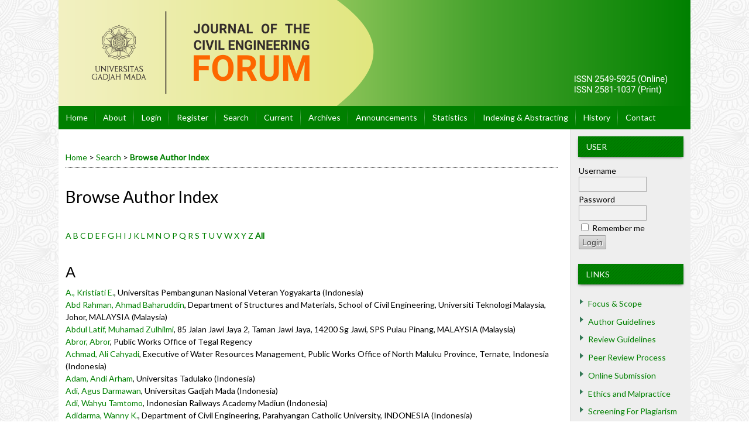

--- FILE ---
content_type: text/html; charset=utf-8
request_url: https://journal.ugm.ac.id/jcef/search/authors
body_size: 7510
content:

<!DOCTYPE html PUBLIC "-//W3C//DTD XHTML 1.0 Transitional//EN"
	"http://www.w3.org/TR/xhtml1/DTD/xhtml1-transitional.dtd">
<html xmlns="http://www.w3.org/1999/xhtml" lang="en-US" xml:lang="en-US">
<head>
	<meta http-equiv="Content-Type" content="text/html; charset=utf-8" />
	<title>Browse Author Index</title>
	<meta name="description" content="geotechnics; transports; structures; water resources and environment; disaster risk reduction; civil engineering forum; forum teknik sipil; jurnal ugm; journal of the civil engineering forum" />
	<meta name="keywords" content="geotechnics; transports; structures; water resources and environment; disaster risk reduction; civil engineering forum; forum teknik sipil; jurnal ugm; journal of the civil engineering forum" />
	<meta name="generator" content="Open Journal Systems 2.4.8.1" />
	<!-- Your other stuff  (you can have problems if you don't add minimum scale in the viewport) -->
    <meta name="viewport" content="width=device-width,minimum-scale=1">
	<!-- end code -->
	
		<link rel="stylesheet" href="https://journal.ugm.ac.id/lib/pkp/styles/pkp.css" type="text/css" />
	<link rel="stylesheet" href="https://journal.ugm.ac.id/lib/pkp/styles/common.css" type="text/css" />
	<link rel="stylesheet" href="https://journal.ugm.ac.id/styles/common.css" type="text/css" />
	<link rel="stylesheet" href="https://journal.ugm.ac.id/styles/compiled.css" type="text/css" />
<link rel="shortcut icon" href="https://ugm.ac.id/images/ugm_favicon.png" type="image/x-icon"/>

	<!-- Base Jquery -->
<!--	<script type="text/javascript" src="https://www.google.com/jsapi"></script>
		<script type="text/javascript">
	
			// Provide a local fallback if the CDN cannot be reached
			if (typeof google == 'undefined') {
				document.write(unescape("%3Cscript src='https://journal.ugm.ac.id/lib/pkp/js/lib/jquery/jquery.min.js' type='text/javascript'%3E%3C/script%3E"));
				document.write(unescape("%3Cscript src='https://journal.ugm.ac.id/lib/pkp/js/lib/jquery/plugins/jqueryUi.min.js' type='text/javascript'%3E%3C/script%3E"));
			} else {
				google.load("jquery", "1.4.4");
				google.load("jqueryui", "1.8.6");
			}
			
		</script>
	 -->

<script type="text/javascript" charset="UTF-8" src="https://ajax.googleapis.com/ajax/libs/jquery/1.4.4/jquery.min.js"></script>
<script type="text/javascript" charset="UTF-8" src="https://ajax.googleapis.com/ajax/libs/jqueryui/1.8.6/jquery-ui.min.js"></script>

	
	
	<link rel="stylesheet" href="https://journal.ugm.ac.id/styles/sidebar.css" type="text/css" />	<link rel="stylesheet" href="https://journal.ugm.ac.id/styles/leftSidebar.css" type="text/css" />	<link rel="stylesheet" href="https://journal.ugm.ac.id/styles/rightSidebar.css" type="text/css" />	<link rel="stylesheet" href="https://journal.ugm.ac.id/styles/bothSidebars.css" type="text/css" />
			<link rel="stylesheet" href="https://journal.ugm.ac.id/plugins/themes/nusantara2columnsSteelBlue/nusantara2columnsSteelBlue.min.css" type="text/css" />
			<link rel="stylesheet" href="https://journal.ugm.ac.id/public/journals/78/journalStyleSheet.css" type="text/css" />
			<link rel="stylesheet" href="https://journal.ugm.ac.id/plugins/generic/pln/css/pln.css" type="text/css" />
	
	<!-- Default global locale keys for JavaScript -->
	
<script type="text/javascript">
	jQuery.pkp = jQuery.pkp || { };
	jQuery.pkp.locale = { };
			
				jQuery.pkp.locale.form_dataHasChanged = 'The data on this form has changed. Continue anyway?';
	</script>
	<!-- Compiled scripts -->
			
<script type="text/javascript" src="https://journal.ugm.ac.id/lib/pkp/js/lib/jquery/plugins/jquery.tag-it.js"></script>
<script type="text/javascript" src="https://journal.ugm.ac.id/lib/pkp/js/lib/jquery/plugins/jquery.cookie.js"></script>

<script type="text/javascript" src="https://journal.ugm.ac.id/lib/pkp/js/functions/fontController.js"></script>
<script type="text/javascript" src="https://journal.ugm.ac.id/lib/pkp/js/functions/general.js"></script>
<script type="text/javascript" src="https://journal.ugm.ac.id/lib/pkp/js/functions/jqueryValidatorI18n.js"></script>

<script type="text/javascript" src="https://journal.ugm.ac.id/lib/pkp/js/classes/Helper.js"></script>
<script type="text/javascript" src="https://journal.ugm.ac.id/lib/pkp/js/classes/ObjectProxy.js"></script>
<script type="text/javascript" src="https://journal.ugm.ac.id/lib/pkp/js/classes/Handler.js"></script>
<script type="text/javascript" src="https://journal.ugm.ac.id/lib/pkp/js/classes/linkAction/LinkActionRequest.js"></script>
<script type="text/javascript" src="https://journal.ugm.ac.id/lib/pkp/js/classes/features/Feature.js"></script>

<script type="text/javascript" src="https://journal.ugm.ac.id/lib/pkp/js/controllers/SiteHandler.js"></script><!-- Included only for namespace definition -->
<script type="text/javascript" src="https://journal.ugm.ac.id/lib/pkp/js/controllers/UrlInDivHandler.js"></script>
<script type="text/javascript" src="https://journal.ugm.ac.id/lib/pkp/js/controllers/AutocompleteHandler.js"></script>
<script type="text/javascript" src="https://journal.ugm.ac.id/lib/pkp/js/controllers/ExtrasOnDemandHandler.js"></script>
<script type="text/javascript" src="https://journal.ugm.ac.id/lib/pkp/js/controllers/form/FormHandler.js"></script>
<script type="text/javascript" src="https://journal.ugm.ac.id/lib/pkp/js/controllers/form/AjaxFormHandler.js"></script>
<script type="text/javascript" src="https://journal.ugm.ac.id/lib/pkp/js/controllers/form/ClientFormHandler.js"></script>
<script type="text/javascript" src="https://journal.ugm.ac.id/lib/pkp/js/controllers/grid/GridHandler.js"></script>
<script type="text/javascript" src="https://journal.ugm.ac.id/lib/pkp/js/controllers/linkAction/LinkActionHandler.js"></script>

<script type="text/javascript" src="https://journal.ugm.ac.id/js/pages/search/SearchFormHandler.js"></script>
<script type="text/javascript" src="https://journal.ugm.ac.id/js/statistics/ReportGeneratorFormHandler.js"></script>
<script type="text/javascript" src="https://journal.ugm.ac.id/plugins/generic/lucene/js/LuceneAutocompleteHandler.js"></script>

<script type="text/javascript" src="https://journal.ugm.ac.id/lib/pkp/js/lib/jquery/plugins/jquery.pkp.js"></script>	
	<!-- Form validation -->
	<script type="text/javascript" src="https://journal.ugm.ac.id/lib/pkp/js/lib/jquery/plugins/validate/jquery.validate.js"></script>
	<!-- add code -->
	<script type="text/javascript" src="https://journal.ugm.ac.id/plugins/themes/nusantara2columnsSteelBlue/responsive-nav.min.js"></script>
	<!-- end code -->
	<script type="text/javascript">
		<!--
		// initialise plugins
		
		$(function(){
			jqueryValidatorI18n("https://journal.ugm.ac.id", "en_US"); // include the appropriate validation localization
			
			$(".tagit").live('click', function() {
				$(this).find('input').focus();
			});
		});
		// -->
		
	</script>

		
	<script type="text/javascript" src="https://journal.ugm.ac.id/plugins/themes/nusantara2columnsSteelBlue/imgs/global.min.js"></script>



<!-- dipindah ke head karena untuk ownership verification -->

<!-- Global site tag (gtag.js) - Google Analytics -->
<script async src="https://www.googletagmanager.com/gtag/js?id=UA-165289732-1"></script>
<script>
  window.dataLayer = window.dataLayer || [];
  function gtag(){dataLayer.push(arguments);}
  gtag('js', new Date());

  gtag('config', 'UA-165289732-1');
</script>

<!-- Google tag (gtag.js) - GTAG 4 UGM-wide -->
<script async src="https://www.googletagmanager.com/gtag/js?id=G-L4JC39NX24"></script>
<script>
  window.dataLayer = window.dataLayer || [];
  function gtag(){dataLayer.push(arguments);}
  gtag('js', new Date());

  gtag('config', 'G-L4JC39NX24');
</script>
</head>
<body id="pkp-search-authorIndex">
<div id="container">

<div id="header">
<div id="headerTitle">
<h1>
	<img src="https://journal.ugm.ac.id/public/journals/78/pageHeaderTitleImage_en_US.png" width="1080" height="181" alt="Page Header" />
</h1>
</div>
</div>

<div id="body">

	<div id="sidebar">
					<div id="leftSidebar">
				

			</div>
							<div id="rightSidebar">
				<div class="block" id="sidebarUser">
			<span class="blockTitle">User</span>
	
												<form method="post" action="https://journal.ugm.ac.id/jcef/login/signIn">
					<table>
						<tr>
							<td><label for="sidebar-username">Username
							<br/><input type="text" id="sidebar-username" name="username" value="" size="12" maxlength="32" class="textField" /></label></td>
						</tr>
						<tr>
							<td><label for="sidebar-password">Password
							<br/><input type="password" id="sidebar-password" name="password" value="" size="12" class="textField" /></label></td>
						</tr>
						<tr>
							<td colspan="2"><input type="checkbox" id="remember" name="remember" value="1" /> <label for="remember">Remember me</label></td>
						</tr>
						<tr>
							<td colspan="2"><input type="submit" value="Login" class="button" /></td>
						</tr>
					</table>
				</form>
						</div>	
<div class="block custom" id="customblock-Links">
        <p><span class="blockTitle">Links</span></p>
<ul>
<li><a href="/jcef/about/editorialPolicies#focusAndScope">Focus &amp; Scope</a></li>
<li><a href="/jcef/about/submissions#authorGuidelines">Author Guidelines</a></li>
<li><a href="/jcef/about/editorialPolicies#custom-3">Review Guidelines</a></li>
<li><a href="/jcef/about/editorialPolicies#peerReviewProcess">Peer Review Process</a></li>
<li><a href="/jcef/about/submissions#onlineSubmissions">Online Submission</a></li>
<li><a href="/jcef/about/editorialPolicies#custom-0">Ethics and Malpractice</a></li>
<li><a href="/jcef/about/editorialPolicies#custom-1">Screening For Plagiarism</a></li>
<li><a href="/jcef/about/editorialTeam">Editorial Board</a></li>
<li><a href="/jcef/about/editorialPolicies#custom-4">Journal Business Model</a></li>
<li><a href="/jcef/about/submissions#copyrightNotice">Copyright Notice</a></li>
<li><a href="https://drive.google.com/a/ugm.ac.id/file/d/1j9f_u1fRAhl5M9q_BiiF7VkqFc7blmTI/view?usp=sharing" target="_blank">Authorship Agreement</a></li>
<li><a href="https://drive.google.com/open?id=1F_KJgQuN0XgcxEINhG0NeD2_OqUgbpCW" target="_blank">Author Response Example</a></li>
<li><a href="/jcef/pages/view/journal-statistics">Journal Statistics</a></li>
<li><a href="http://statcounter.com/p11240950/?guest=1" target="_blank">Visitor Statistics</a></li>
</ul>
</div>	
<div class="block custom" id="customblock-CitationAnalysis">
        <p><span class="blockTitle">Citation Analysis</span></p>
<ul>
<li><a href="/jcef/pages/view/scopus_citation_analysis" target="_self">SCOPUS</a></li>
<li><a href="https://scholar.google.co.id/citations?user=NhX8bDEAAAAJ&amp;hl=en" target="_self">Google Scholar</a></li>
</ul>
</div>	
<div class="block custom" id="customblock-Template">
        <p><span class="blockTitle">TEMPLATE</span></p>
<div class="indexers">
<p><a title="Template" href="https://simpan.ugm.ac.id/s/FybSGMOapPA4NMw" target="_blank"><strong><img src="/public/site/images/admin/journal-template.png" alt="MANUSCRIPT TEMPLATE" width="150" height="auto" /></strong></a></p>
</div>
</div>	
<div class="block custom" id="customblock-Tools">
        <p><span class="blockTitle">&nbsp;TOOLS</span></p>
<div>
<p>&nbsp;&nbsp;<img src="/public/site/images/idhammuhamadi/img_435968.png" alt="" width="15" height="10" />&nbsp; &nbsp;&nbsp;<a href="https://www.mendeley.com/download-mendeley-desktop/" target="_blank">Mendeley</a></p>
<p>&nbsp;&nbsp;<img src="/public/site/images/idhammuhamadi/icon-grammarly.png" alt="" width="15" height="15" />&nbsp; &nbsp;&nbsp;<a href="https://www.grammarly.com/" target="_blank">Grammarly</a></p>
<p>&nbsp;&nbsp;<img src="/public/site/images/idhammuhamadi/icon-endnote2.png" alt="" width="15" height="15" />&nbsp; &nbsp;&nbsp;<a href="http://www.endnote.com/" target="_blank">Endnote</a></p>
<p>&nbsp;&nbsp;<img src="/public/site/images/idhammuhamadi/icon-zotero.png" alt="" width="15" height="15" />&nbsp; &nbsp;&nbsp;<a href="http://www.zotero.org">Zotero</a></p>
</div>
</div> <div class="block" id="notification">
	<span class="blockTitle">Notifications</span>
	<ul>
					<li><a href="https://journal.ugm.ac.id/jcef/notification">View</a></li>
			<li><a href="https://journal.ugm.ac.id/jcef/notification/subscribeMailList">Subscribe</a></li>
			</ul>
</div>
<div class="block" id="sidebarNavigation">
	<span class="blockTitle">Journal Content</span>

	<form id="simpleSearchForm" action="https://journal.ugm.ac.id/jcef/search/search">
		<table id="simpleSearchInput">
			<tr>
				<td>
													<label for="simpleQuery">Search <br />
					<input type="text" id="simpleQuery" name="simpleQuery" size="15" maxlength="255" value="" class="textField" /></label>
								</td>
			</tr>
			<tr>
				<td><label for="searchField">
				Search Scope
				<br />
				<select id="searchField" name="searchField" size="1" class="selectMenu">
					<option label="All" value="query">All</option>
<option label="Authors" value="authors">Authors</option>
<option label="Title" value="title">Title</option>
<option label="Abstract" value="abstract">Abstract</option>
<option label="Index terms" value="indexTerms">Index terms</option>
<option label="Full Text" value="galleyFullText">Full Text</option>

				</select></label>
				</td>
			</tr>
			<tr>
				<td><input type="submit" value="Search" class="button" /></td>
			</tr>
		</table>
	</form>

	<br />

		<span class="blockSubtitle">Browse</span>
	<ul>
		<li><a href="https://journal.ugm.ac.id/jcef/issue/archive">By Issue</a></li>
		<li><a href="https://journal.ugm.ac.id/jcef/search/authors">By Author</a></li>
		<li><a href="https://journal.ugm.ac.id/jcef/search/titles">By Title</a></li>
		
					<li><a href="https://journal.ugm.ac.id/index">Other Journals</a></li>
						</ul>
	</div>

	
<div class="block custom" id="customblock-ISSN">
        <p><span class="blockTitle">ISSN BARCODE</span> <br /> <strong>ISSN (PRINT)</strong></p>
<div class="indexers"><a href="http://u.lipi.go.id/1487816382"><strong><img src="/public/site/images/admin/1487816382-jcef-print.png" alt="ISSN Print" width="124" height="84" /></strong></a></div>
<p><br /> <strong>ISSN (ONLINE)</strong></p>
<div class="indexers"><a href="http://u.lipi.go.id/1486961325" target="_self"><img src="/public/site/images/admin/1486961325-jcef-online.png" alt="ISSN Online" width="124" height="84" /></a></div>
</div><div class="block" id="sidebarKeywordCloud">
	<span class="blockTitle">Keywords</span>
			<a href="https://journal.ugm.ac.id/jcef/search?subject=Bond%20Strength"><span style="font-size: 108%;">Bond Strength</span></a>
			<a href="https://journal.ugm.ac.id/jcef/search?subject=Circular%20Longitudinal%20Void"><span style="font-size: 75%;">Circular Longitudinal Void</span></a>
			<a href="https://journal.ugm.ac.id/jcef/search?subject=Earthquake"><span style="font-size: 142%;">Earthquake</span></a>
			<a href="https://journal.ugm.ac.id/jcef/search?subject=Exposure%20Factors"><span style="font-size: 75%;">Exposure Factors</span></a>
			<a href="https://journal.ugm.ac.id/jcef/search?subject=Ground%20Motion"><span style="font-size: 108%;">Ground Motion</span></a>
			<a href="https://journal.ugm.ac.id/jcef/search?subject=Ground%20anchor"><span style="font-size: 108%;">Ground anchor</span></a>
			<a href="https://journal.ugm.ac.id/jcef/search?subject=Landslide"><span style="font-size: 108%;">Landslide</span></a>
			<a href="https://journal.ugm.ac.id/jcef/search?subject=Peak%20Ground%20Acceleration"><span style="font-size: 108%;">Peak Ground Acceleration</span></a>
			<a href="https://journal.ugm.ac.id/jcef/search?subject=Permeability"><span style="font-size: 108%;">Permeability</span></a>
			<a href="https://journal.ugm.ac.id/jcef/search?subject=Pollution%20Index"><span style="font-size: 108%;">Pollution Index</span></a>
			<a href="https://journal.ugm.ac.id/jcef/search?subject=Reinforced%20concrete"><span style="font-size: 108%;">Reinforced concrete</span></a>
			<a href="https://journal.ugm.ac.id/jcef/search?subject=Risk%20Score"><span style="font-size: 75%;">Risk Score</span></a>
			<a href="https://journal.ugm.ac.id/jcef/search?subject=Runoff"><span style="font-size: 108%;">Runoff</span></a>
			<a href="https://journal.ugm.ac.id/jcef/search?subject=TRMM"><span style="font-size: 108%;">TRMM</span></a>
			<a href="https://journal.ugm.ac.id/jcef/search?subject=Tsunami"><span style="font-size: 142%;">Tsunami</span></a>
			<a href="https://journal.ugm.ac.id/jcef/search?subject=Wonogiri%20Reservoir"><span style="font-size: 142%;">Wonogiri Reservoir</span></a>
			<a href="https://journal.ugm.ac.id/jcef/search?subject=critical%20line"><span style="font-size: 108%;">critical line</span></a>
			<a href="https://journal.ugm.ac.id/jcef/search?subject=flood%20risk%20reduction"><span style="font-size: 108%;">flood risk reduction</span></a>
			<a href="https://journal.ugm.ac.id/jcef/search?subject=flood%20routing"><span style="font-size: 108%;">flood routing</span></a>
			<a href="https://journal.ugm.ac.id/jcef/search?subject=lahar%20flow"><span style="font-size: 108%;">lahar flow</span></a>
			<a href="https://journal.ugm.ac.id/jcef/search?subject=rainfall%20intensity"><span style="font-size: 142%;">rainfall intensity</span></a>
	</div>
			</div>
			</div>

<div id="main">
<div id="navbar">
	<ul class="menu">
		<li id="home"><a href="https://journal.ugm.ac.id/jcef/index">Home</a></li>
		<li id="about"><a href="https://journal.ugm.ac.id/jcef/about">About</a></li>

					<li id="login"><a href="https://journal.ugm.ac.id/jcef/login">Login</a></li>
							<li id="register"><a href="https://journal.ugm.ac.id/jcef/user/register">Register</a></li>
												<li id="search"><a href="https://journal.ugm.ac.id/jcef/search">Search</a></li>
		
					<li id="current"><a href="https://journal.ugm.ac.id/jcef/issue/current">Current</a></li>
			<li id="archives"><a href="https://journal.ugm.ac.id/jcef/issue/archive">Archives</a></li>
		
					<li id="announcements"><a href="https://journal.ugm.ac.id/jcef/announcement">Announcements</a></li>
				<li><a href="https://journal.ugm.ac.id/jcef/statistics" target="_parent">Statistics</a></li>

									<li class="navItem" id="navItem-0"><a href="https://journal.ugm.ac.id/jcef/pages/view/indexing">Indexing &amp; Abstracting</a></li>
												<li class="navItem" id="navItem-1"><a href="https://journal.ugm.ac.id/jcef/about/history">History</a></li>
												<li class="navItem" id="navItem-2"><a href="https://journal.ugm.ac.id/jcef/about/contact">Contact</a></li>
						</ul>
</div>
<div id="breadcrumb">
	<a href="https://journal.ugm.ac.id/jcef/index">Home</a> &gt;
			<a href="https://journal.ugm.ac.id/jcef/search/index" class="hierarchyLink">Search</a> &gt;
			<a href="https://journal.ugm.ac.id/jcef/search/authors" class="current">Browse Author Index</a></div>

<h2>Browse Author Index</h2>


<div id="content">


<p><a href="https://journal.ugm.ac.id/jcef/search/authors?searchInitial=A">A</a> <a href="https://journal.ugm.ac.id/jcef/search/authors?searchInitial=B">B</a> <a href="https://journal.ugm.ac.id/jcef/search/authors?searchInitial=C">C</a> <a href="https://journal.ugm.ac.id/jcef/search/authors?searchInitial=D">D</a> <a href="https://journal.ugm.ac.id/jcef/search/authors?searchInitial=E">E</a> <a href="https://journal.ugm.ac.id/jcef/search/authors?searchInitial=F">F</a> <a href="https://journal.ugm.ac.id/jcef/search/authors?searchInitial=G">G</a> <a href="https://journal.ugm.ac.id/jcef/search/authors?searchInitial=H">H</a> <a href="https://journal.ugm.ac.id/jcef/search/authors?searchInitial=I">I</a> <a href="https://journal.ugm.ac.id/jcef/search/authors?searchInitial=J">J</a> <a href="https://journal.ugm.ac.id/jcef/search/authors?searchInitial=K">K</a> <a href="https://journal.ugm.ac.id/jcef/search/authors?searchInitial=L">L</a> <a href="https://journal.ugm.ac.id/jcef/search/authors?searchInitial=M">M</a> <a href="https://journal.ugm.ac.id/jcef/search/authors?searchInitial=N">N</a> <a href="https://journal.ugm.ac.id/jcef/search/authors?searchInitial=O">O</a> <a href="https://journal.ugm.ac.id/jcef/search/authors?searchInitial=P">P</a> <a href="https://journal.ugm.ac.id/jcef/search/authors?searchInitial=Q">Q</a> <a href="https://journal.ugm.ac.id/jcef/search/authors?searchInitial=R">R</a> <a href="https://journal.ugm.ac.id/jcef/search/authors?searchInitial=S">S</a> <a href="https://journal.ugm.ac.id/jcef/search/authors?searchInitial=T">T</a> <a href="https://journal.ugm.ac.id/jcef/search/authors?searchInitial=U">U</a> <a href="https://journal.ugm.ac.id/jcef/search/authors?searchInitial=V">V</a> <a href="https://journal.ugm.ac.id/jcef/search/authors?searchInitial=W">W</a> <a href="https://journal.ugm.ac.id/jcef/search/authors?searchInitial=X">X</a> <a href="https://journal.ugm.ac.id/jcef/search/authors?searchInitial=Y">Y</a> <a href="https://journal.ugm.ac.id/jcef/search/authors?searchInitial=Z">Z</a> <a href="https://journal.ugm.ac.id/jcef/search/authors"><strong>All</strong></a></p>

<div id="authors">
		
				<div id="A">
		<h3>A</h3>
			</div>
	
	
		
				
		<a href="https://journal.ugm.ac.id/jcef/search/authors/view?firstName=Kristiati&amp;middleName=E.&amp;lastName=A.&amp;affiliation=Universitas%20Pembangunan%20Nasional%20Veteran%20Yogyakarta&amp;country=ID">A., Kristiati E.</a>, Universitas Pembangunan Nasional Veteran Yogyakarta (Indonesia)
	<br />
		
	
	
		
				
		<a href="https://journal.ugm.ac.id/jcef/search/authors/view?firstName=Ahmad%20Baharuddin&amp;middleName=&amp;lastName=Abd%20Rahman&amp;affiliation=Department%20of%20Structures%20and%20Materials%2C%20School%20of%20Civil%20Engineering%2C%20Universiti%20Teknologi%20Malaysia%2C%20Johor%2C%20MALAYSIA&amp;country=MY">Abd Rahman, Ahmad Baharuddin</a>, Department of Structures and Materials, School of Civil Engineering, Universiti Teknologi Malaysia, Johor, MALAYSIA (Malaysia)
	<br />
		
	
	
		
				
		<a href="https://journal.ugm.ac.id/jcef/search/authors/view?firstName=Muhamad&amp;middleName=Zulhilmi&amp;lastName=Abdul%20Latif&amp;affiliation=85%20Jalan%20Jawi%20Jaya%202%2C%20Taman%20Jawi%20Jaya%2C%2014200%20Sg%20Jawi%2C%20SPS%20Pulau%20Pinang%2C%20MALAYSIA&amp;country=MY">Abdul Latif, Muhamad Zulhilmi</a>, 85 Jalan Jawi Jaya 2, Taman Jawi Jaya, 14200 Sg Jawi, SPS Pulau Pinang, MALAYSIA (Malaysia)
	<br />
		
	
	
		
				
		<a href="https://journal.ugm.ac.id/jcef/search/authors/view?firstName=Abror&amp;middleName=&amp;lastName=Abror&amp;affiliation=Public%20Works%20Office%20of%20Tegal%20Regency&amp;country=">Abror, Abror</a>, Public Works Office of Tegal Regency
	<br />
		
	
	
		
				
		<a href="https://journal.ugm.ac.id/jcef/search/authors/view?firstName=Ali&amp;middleName=Cahyadi&amp;lastName=Achmad&amp;affiliation=Executive%20of%20Water%20Resources%20Management%2C%20Public%20Works%20Office%20of%20North%20Maluku%20Province%2C%20Ternate%2C%20Indonesia&amp;country=ID">Achmad, Ali Cahyadi</a>, Executive of Water Resources Management, Public Works Office of North Maluku Province, Ternate, Indonesia (Indonesia)
	<br />
		
	
	
		
				
		<a href="https://journal.ugm.ac.id/jcef/search/authors/view?firstName=Andi&amp;middleName=Arham&amp;lastName=Adam&amp;affiliation=Universitas%20Tadulako&amp;country=ID">Adam, Andi Arham</a>, Universitas Tadulako (Indonesia)
	<br />
		
	
	
		
				
		<a href="https://journal.ugm.ac.id/jcef/search/authors/view?firstName=Agus&amp;middleName=Darmawan&amp;lastName=Adi&amp;affiliation=Universitas%20Gadjah%20Mada&amp;country=ID">Adi, Agus Darmawan</a>, Universitas Gadjah Mada (Indonesia)
	<br />
		
	
	
		
				
		<a href="https://journal.ugm.ac.id/jcef/search/authors/view?firstName=Wahyu%20Tamtomo&amp;middleName=&amp;lastName=Adi&amp;affiliation=Indonesian%20Railways%20Academy%20Madiun&amp;country=ID">Adi, Wahyu Tamtomo</a>, Indonesian Railways Academy Madiun (Indonesia)
	<br />
		
	
	
		
				
		<a href="https://journal.ugm.ac.id/jcef/search/authors/view?firstName=Wanny%20K.&amp;middleName=&amp;lastName=Adidarma&amp;affiliation=Department%20of%20Civil%20Engineering%2C%20Parahyangan%20Catholic%20University%2C%20INDONESIA&amp;country=ID">Adidarma, Wanny K.</a>, Department of Civil Engineering, Parahyangan Catholic University, INDONESIA (Indonesia)
	<br />
		
	
	
		
				
		<a href="https://journal.ugm.ac.id/jcef/search/authors/view?firstName=Surya&amp;middleName=&amp;lastName=Adiguna&amp;affiliation=Ministry%20of%20Publik%20Work%20and%20Public%20Housing%20%2C%20Jakarta&amp;country=ID">Adiguna, Surya</a>, Ministry of Publik Work and Public Housing , Jakarta (Indonesia)
	<br />
		
	
	
		
				
		<a href="https://journal.ugm.ac.id/jcef/search/authors/view?firstName=Mohammad&amp;middleName=Bagus&amp;lastName=Adityawan&amp;affiliation=Water%20Resources%20Engineering%20Research%20Group%2C%20Bandung%20Institute%20of%20Technology%2C%20Bandung%2C%20INDONESIA&amp;country=ID">Adityawan, Mohammad Bagus</a>, Water Resources Engineering Research Group, Bandung Institute of Technology, Bandung, INDONESIA (Indonesia)
	<br />
		
	
	
		
				
		<a href="https://journal.ugm.ac.id/jcef/search/authors/view?firstName=Sintia&amp;middleName=&amp;lastName=Agustina&amp;affiliation=Department%20of%20Civil%20Engineering%2C%20Faculty%20of%20Engineering%2C%20University%20of%20Bengkulu%2C%20INDONESIA&amp;country=">Agustina, Sintia</a>, Department of Civil Engineering, Faculty of Engineering, University of Bengkulu, INDONESIA
	<br />
		
	
	
		
				
		<a href="https://journal.ugm.ac.id/jcef/search/authors/view?firstName=Ehsan&amp;middleName=&amp;lastName=Ahmed&amp;affiliation=Department%20of%20Architectural%20%26%20Engineering%20Technology%2C%20Thompson%20Rivers%20University%2C%20Kamloops%2C%20BC%2C%20CANADA&amp;country=CA">Ahmed, Ehsan</a>, Department of Architectural &amp; Engineering Technology, Thompson Rivers University, Kamloops, BC, CANADA (Canada)
	<br />
		
	
	
		
				
		<a href="https://journal.ugm.ac.id/jcef/search/authors/view?firstName=Siti&amp;middleName=&amp;lastName=Ainun&amp;affiliation=Department%20of%20Environmental%20Engineering%2C%20Institut%20Teknologi%20Nasional%20%28ITENAS%29%20Bandung%2C%20INDONESIA&amp;country=ID">Ainun, Siti</a>, Department of Environmental Engineering, Institut Teknologi Nasional (ITENAS) Bandung, INDONESIA (Indonesia)
	<br />
		
	
	
		
				
		<a href="https://journal.ugm.ac.id/jcef/search/authors/view?firstName=Aysha&amp;middleName=&amp;lastName=Akter&amp;affiliation=Dr.%20Aysha%20Akter%0D%0AProfessor%2C%20Department%20of%20Civil%20Engineering%20%20%20%0D%0A%26%0D%0AHead%2C%20Department%20of%20Water%20Resources%20Engineering%20%0D%0A%0D%0AChittagong%20University%20of%20Engineering%20%26%20Technology%20%28CUET%29%20%0D%0AChittagong%204349%2C%20Bangladesh%20%0D%0ACell%20Phone%3A%20%2B88%2001713%20018%20512%20%0D%0AAlternative%20E-m&amp;country=BD">Akter, Aysha</a>, Dr. Aysha Akter
Professor, Department of Civil Engineering   
&amp;
Head, Department of Water Resources Engineering 

Chittagong University of Engineering &amp; Technology (CUET) 
Chittagong 4349, Bangladesh 
Cell Phone: +88 01713 018 512 
Alternative E-m (Bangladesh)
	<br />
		
	
	
		
				
		<a href="https://journal.ugm.ac.id/jcef/search/authors/view?firstName=Noorwirdawati&amp;middleName=&amp;lastName=Ali&amp;affiliation=Department%20of%20Civil%20Engineering%2C%20Faculty%20of%20Civil%20%26%20Environmental%20Engineering%2C%20Universiti%20Tun%20Hussein%20Onn%20Malaysia%2C%2086400%2C%20Batu%20Pahat%2C%20Johor%2C%20MALAYSIA&amp;country=MY">Ali, Noorwirdawati</a>, Department of Civil Engineering, Faculty of Civil &amp; Environmental Engineering, Universiti Tun Hussein Onn Malaysia, 86400, Batu Pahat, Johor, MALAYSIA (Malaysia)
	<br />
		
	
	
		
				
		<a href="https://journal.ugm.ac.id/jcef/search/authors/view?firstName=D.&amp;middleName=B.P.&amp;lastName=Allo&amp;affiliation=Civil%20Engineering%20Department%2C%20Cenderawasih%20University%2C%20Jayapura&amp;country=ID">Allo, D. B.P.</a>, Civil Engineering Department, Cenderawasih University, Jayapura (Indonesia)
	<br />
		
	
	
		
				
		<a href="https://journal.ugm.ac.id/jcef/search/authors/view?firstName=Nilna&amp;middleName=&amp;lastName=Amal&amp;affiliation=Water%20Laboratory%2C%20Faculty%20of%20Engineering%2C%20Universitas%20Lambung%20Mangkurat%2C%0D%0AJl.%20A.%20Yani%20Km%2036.5%20Banjarbaru%2C%20Kalimantan%20Selatan%2C%20INDONESIA&amp;country=ID">Amal, Nilna</a>, Water Laboratory, Faculty of Engineering, Universitas Lambung Mangkurat,
Jl. A. Yani Km 36.5 Banjarbaru, Kalimantan Selatan, INDONESIA (Indonesia)
	<br />
		
	
	
		
				
		<a href="https://journal.ugm.ac.id/jcef/search/authors/view?firstName=A.&amp;middleName=S.&amp;lastName=Amar&amp;affiliation=PT.%20Rekayasa%20Industri%2C%20EPC%20Company%2C%2036%20Kalibata%20Timur%20I%2C%20Jakarta%2C%20INDONESIA&amp;country=ID">Amar, A. S.</a>, PT. Rekayasa Industri, EPC Company, 36 Kalibata Timur I, Jakarta, INDONESIA (Indonesia)
	<br />
		
	
	
		
				
		<a href="https://journal.ugm.ac.id/jcef/search/authors/view?firstName=Ishfaq&amp;middleName=&amp;lastName=Amin&amp;affiliation=Department%20of%20Civil%20Engineering%2C%20Maharshi%20Dayanand%20University%20Rothak%2C%20Haryana%2C%20India.%20PIN-124001&amp;country=IN">Amin, Ishfaq</a>, Department of Civil Engineering, Maharshi Dayanand University Rothak, Haryana, India. PIN-124001 (India)
	<br />
		
	
	
		
				
		<a href="https://journal.ugm.ac.id/jcef/search/authors/view?firstName=Akhmad&amp;middleName=&amp;lastName=Aminullah&amp;affiliation=Universitas%20Gadjah%20Mada&amp;country=ID">Aminullah, Akhmad</a>, Universitas Gadjah Mada (Indonesia)
	<br />
		
	
	
		
				
		<a href="https://journal.ugm.ac.id/jcef/search/authors/view?firstName=Clara&amp;middleName=&amp;lastName=Andjarwati&amp;affiliation=Bidang%20Literatur%20IQSI%2C%20Ikatan%20Quantity%20Surveyor%20Indonesia%2C%20Jakarta%2C%20INDONESIA&amp;country=ID">Andjarwati, Clara</a>, Bidang Literatur IQSI, Ikatan Quantity Surveyor Indonesia, Jakarta, INDONESIA (Indonesia)
	<br />
		
	
	
		
				
		<a href="https://journal.ugm.ac.id/jcef/search/authors/view?firstName=Tina&amp;middleName=&amp;lastName=Andriyana&amp;affiliation=Human%20Resources%20Development%20Agency%2C%20Ministry%20of%20transportation&amp;country=ID">Andriyana, Tina</a>, Human Resources Development Agency, Ministry of transportation (Indonesia)
	<br />
		
	
	
		
				
		<a href="https://journal.ugm.ac.id/jcef/search/authors/view?firstName=Dian&amp;middleName=Pratiwi&amp;lastName=Anggeraini&amp;affiliation=National%20Road%20Implementation%20Office%20VI%2C%20Ministry%20of%20Public%20Works%2C%20Makassar%2C%20Indonesia&amp;country=">Anggeraini, Dian Pratiwi</a>, National Road Implementation Office VI, Ministry of Public Works, Makassar, Indonesia
	<br />
		
	
	
		
				
		<a href="https://journal.ugm.ac.id/jcef/search/authors/view?firstName=Eka&amp;middleName=Arista&amp;lastName=Anggorowati&amp;affiliation=College%20of%20Land%20Transportation%2C%20Bekasi&amp;country=">Anggorowati, Eka Arista</a>, College of Land Transportation, Bekasi
	<br />
	<br />
	1 - 25 of 478 Items&nbsp;&nbsp;&nbsp;&nbsp;<strong>1</strong>&nbsp;<a href="https://journal.ugm.ac.id/jcef/search/authors?searchInitial=&amp;authorsPage=2#authors">2</a>&nbsp;<a href="https://journal.ugm.ac.id/jcef/search/authors?searchInitial=&amp;authorsPage=3#authors">3</a>&nbsp;<a href="https://journal.ugm.ac.id/jcef/search/authors?searchInitial=&amp;authorsPage=4#authors">4</a>&nbsp;<a href="https://journal.ugm.ac.id/jcef/search/authors?searchInitial=&amp;authorsPage=5#authors">5</a>&nbsp;<a href="https://journal.ugm.ac.id/jcef/search/authors?searchInitial=&amp;authorsPage=6#authors">6</a>&nbsp;<a href="https://journal.ugm.ac.id/jcef/search/authors?searchInitial=&amp;authorsPage=7#authors">7</a>&nbsp;<a href="https://journal.ugm.ac.id/jcef/search/authors?searchInitial=&amp;authorsPage=8#authors">8</a>&nbsp;<a href="https://journal.ugm.ac.id/jcef/search/authors?searchInitial=&amp;authorsPage=9#authors">9</a>&nbsp;<a href="https://journal.ugm.ac.id/jcef/search/authors?searchInitial=&amp;authorsPage=10#authors">10</a>&nbsp;<a href="https://journal.ugm.ac.id/jcef/search/authors?searchInitial=&amp;authorsPage=2#authors">&gt;</a>&nbsp;<a href="https://journal.ugm.ac.id/jcef/search/authors?searchInitial=&amp;authorsPage=20#authors">&gt;&gt;</a>&nbsp;
</div>

	<br /><br />
	<div id="pageFooter"><hr /><p><span>The content of this website</span> is licensed under a <a href="http://creativecommons.org/licenses/by-sa/4.0/" rel="license">Creative Commons Attribution-ShareAlike 4.0 International License</a>.<br />ISSN <a href="http://u.lipi.go.id/1486961325" target="_blank">5249-5925</a> (online) | ISSN <a href="http://u.lipi.go.id/1487816382" target="_blank">2581-1037</a> (print)<br />Jl. Grafika No.2 Kampus UGM, Yogyakarta 55281<br />Email : <a href="mailto:%6a%63%65%66.%66%74@%75%67%6d.%61%63.%69%64">jcef.ft@ugm.ac.id</a><br /><a title="Web Analytics" href="https://statcounter.com/" target="_blank"><img src="https://c.statcounter.com/11240950/0/9b46145d/0/" alt="Web Analytics" /></a> <a href="https://statcounter.com/p11240950/?guest=1" target="_blank"><em>JCEF</em> Stats</a></p><p> </p></div>
</div><!-- content -->
</div><!-- main -->
</div><!-- body -->



</div><!-- container -->
</body>
</html>

--- FILE ---
content_type: text/css
request_url: https://journal.ugm.ac.id/public/journals/78/journalStyleSheet.css
body_size: 857
content:
/* Pengaturan Menu Utama*/
#navbar{
	background-color: Green;		/*untuk warna menu bar*/
	margin-bottom: 30px;
}

#navbar a, #navbar a:link, #navbar a:visited {
	/*font-family: 'EB Garamond', serif !important;*/	/*jenis font*/
	text-transform: none;
	/*font-size: 1.2em !important;*/
}

#navbar a:hover {
	background-color: #375;		/*untuk warna menu bar ketika pointer diarahkan ke menu bar*/
}

#link a:active,a:link,a:visited{
	color: Green;				/*untuk warna tulisan yang berisi link*/
	text-decoration:none
}

/* Pengaturan Side Menu yang menggunakan <ul class="sidemenu full"> */
ul.sidemenu{
	margin-top: -12px;
	padding-left: 0px !important;
}

ul.sidemenu.full{
	margin: -12px -12px 0 -12px;
}

ul.sidemenu li:before{
	display: none;
}

ul.sidemenu li{
	padding: 0;
}

ul.sidemenu li:first-child a{
	border-top:1px solid #116611		/*untuk warna pembatas menu paling atas dengan menu nav*/
}

ul.sidemenu li a{
	display: block;
	padding: 0.7em 12px 0.7em 12px;
	border-bottom: 1px solid #116611;	/*untuk warna garis sidemenu*/
	background-color: Green;		/*untuk warna background sidemenu*/
	text-decoration: none;
	color: #FFF;				/*untuk warna tulisan sidemenu*/
}

ul.sidemenu li a:hover {
	background-color: #375;		/*untuk warna sidemenu ketika pointer mouse mengarah ke menu*/
	text-decoration: underline;
}

.block li:before {
	content: "";
	border-color: transparent #375;		/*untuk warna format bulleting*/
	border-style: solid;
	border-width: 0.35em 0 0.35em 0.45em;
	display: block;
	height: 0;
	width: 0;
	left: -1em;
	top: 0.9em;
	position: relative;
}

/* Pengaturan Sidebar Kanan dan Kiri */
#leftSidebar,#rightSidebar{
	margin:40px 0 0 0;
	padding:12px;
	background-color:#eeeeee;		/*untuk warna background sidebar*/
	background-image:none;
	font-size:1em;
	height:auto;
	overflow:hidden
}

/* Pengaturan Title Block bawaan */
#leftSidebar div.block span.blockTitle, #rightSidebar div.block span.blockTitle {	
	/*font-family: 'EB Garamond', serif !important;*/	/*jenis font*/
	background-color: Green;		/*untuk warna menu block*/
	color: #FFF;
	box-shadow: 0px 2px 5px -2px rgba(51,51,51,1);
}

